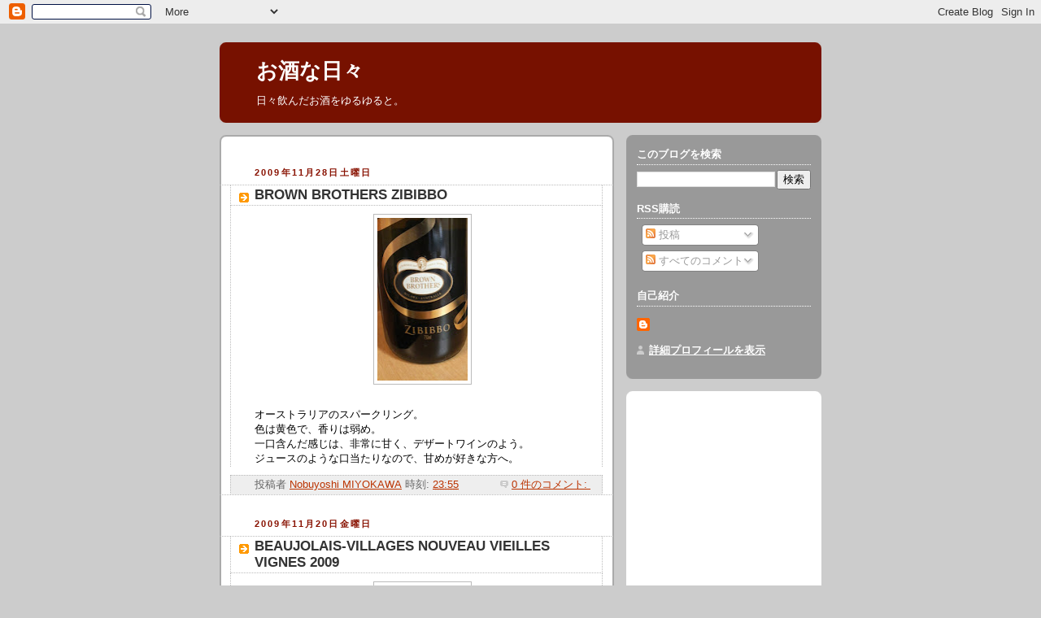

--- FILE ---
content_type: text/html; charset=utf-8
request_url: https://www.google.com/recaptcha/api2/aframe
body_size: 250
content:
<!DOCTYPE HTML><html><head><meta http-equiv="content-type" content="text/html; charset=UTF-8"></head><body><script nonce="0FoQPpnj1k_x4OPA_TqOeQ">/** Anti-fraud and anti-abuse applications only. See google.com/recaptcha */ try{var clients={'sodar':'https://pagead2.googlesyndication.com/pagead/sodar?'};window.addEventListener("message",function(a){try{if(a.source===window.parent){var b=JSON.parse(a.data);var c=clients[b['id']];if(c){var d=document.createElement('img');d.src=c+b['params']+'&rc='+(localStorage.getItem("rc::a")?sessionStorage.getItem("rc::b"):"");window.document.body.appendChild(d);sessionStorage.setItem("rc::e",parseInt(sessionStorage.getItem("rc::e")||0)+1);localStorage.setItem("rc::h",'1770047889655');}}}catch(b){}});window.parent.postMessage("_grecaptcha_ready", "*");}catch(b){}</script></body></html>